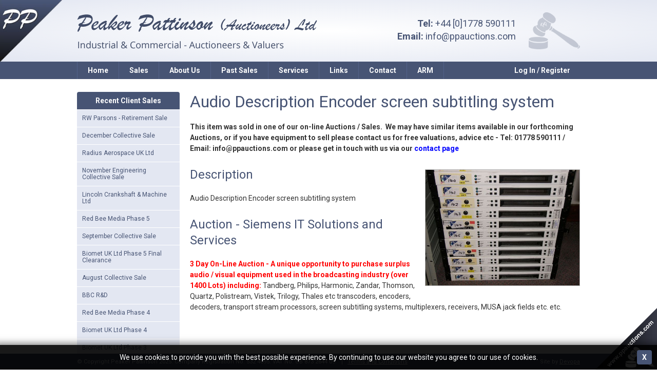

--- FILE ---
content_type: text/html; charset=UTF-8
request_url: https://www.ppauctions.com/archived-lots/4676/lot-142/audio-description-encoder-screen-subtitling-system
body_size: 11483
content:
<!DOCTYPE html>

<html lang="en">

<head>

	<meta charset="utf-8">
	<meta name="viewport" content="width=device-width, initial-scale=1.0, maximum-scale=2.0, user-scalable=1" />

	<meta name="description" content="Welcome to the on-line marketing and information area for Peaker Pattinson." />

	

	<meta name="theme-color" content="#475474" />
	<meta property="og:url" content="https://www.ppauctions.com/archived-lots/4676/lot-142/audio-description-encoder-screen-subtitling-system" />
	<meta property="og:type" content="website" />
	<meta property="og:title" content="Peaker Pattinson (Auctioneers) Ltd" />
	<meta property="og:description" content="Welcome to the on-line marketing and information area for Peaker Pattinson." />
	<meta property="og:image" content="https://www.ppauctions.com/modules/main/images/og.jpg" />
	<meta name="twitter:card" content="summary_large_image" />

	
	<meta name="csrf-token" content="G9CMJOo4uADIxg6tS1Qxa7e07Eclnti7wiFkP680" />

	<link rel="stylesheet" href="https://www.ppauctions.com/library/css/reset/reset.1544021909.css" />


	<link href="https://fonts.googleapis.com/css?family=Roboto:400,500,700" rel="stylesheet" />

	<link rel="stylesheet" href="https://www.ppauctions.com/modules/main/css/style.1758985832.css" />

	<link rel="stylesheet" href="https://www.ppauctions.com/modules/main/css/main.1758985832.css" />

	<link rel="stylesheet" href="https://www.ppauctions.com/modules/main/css/forms.1544021929.css" />

	<link rel="stylesheet" href="https://www.ppauctions.com/modules/main/css/page.1583237189.css" />


	
	<link rel="stylesheet" href="https://www.ppauctions.com/library/css/plugins/colorbox.1758985827.css" />

	<link rel="stylesheet" href="https://www.ppauctions.com/library/css/plugins/anythingslider.1544021909.css" />

	<link rel="stylesheet" href="https://www.ppauctions.com/library/css/plugins/jquery-ui.1758985827.css" />

	<link rel="stylesheet" href="https://www.ppauctions.com/library/css/plugins/jquery.alerts.1544021909.css" />

	<link rel="stylesheet" href="https://www.ppauctions.com/modules/main/css/plugins/colorbox.1758985832.css" />


	<link rel="shortcut icon" href="/modules/main/images/favicon.ico" />

	<script src="https://www.ppauctions.com/library/scripts/config.1544021909.js"></script>
	<script src="https://www.ppauctions.com/library/scripts/helper.1760107260.js"></script>

			<script async src="https://www.googletagmanager.com/gtag/js?id=G-CG4Q6PJ064"></script>
		<script nonce="ixTUKoejSk9IMXVt1HICbzV5rOEJX2GY">
			window.dataLayer = window.dataLayer || [];
			function gtag(){dataLayer.push(arguments);}
			gtag('js', new Date());
			gtag('config', 'G-CG4Q6PJ064', {cookie_domain: window.location.hostname});
		</script>
	
	
	<script src="https://www.ppauctions.com/library/scripts/plugins/jquery-3.7.1.min.1758985831.js"></script>
	<script src="https://www.ppauctions.com/library/scripts/plugins/jquery-ui.min.1758985831.js"></script>
	<script src="https://www.ppauctions.com/library/scripts/plugins/jquery.colorbox-min.1544021928.js"></script>
	<script src="https://www.ppauctions.com/library/scripts/plugins/jquery.anythingslider.1544021928.js"></script>
	<script src="https://www.ppauctions.com/library/scripts/plugins/jquery.innerfade.1544021928.js"></script>
	<script src="https://www.ppauctions.com/library/scripts/plugins/jquery.Scroller-1.0.min.1758985831.js"></script>
	<script src="https://www.ppauctions.com/library/scripts/plugins/jquery.alerts.1758985831.js"></script>
	<script src="https://www.ppauctions.com/library/scripts/plugins/jquery.countdown.min.1546895016.js"></script>
	<script src="https://www.ppauctions.com/library/scripts/plugins/js-image-zoom.1647277966.js"></script>
	<script src="https://www.ppauctions.com/library/scripts/plugins/moment.min.1758985831.js"></script>
	<script src="https://www.google.com/recaptcha/api.js"></script>

	<script src="https://www.ppauctions.com/modules/main/scripts/startup.1758985832.js"></script>
	<script src="https://www.ppauctions.com/modules/main/scripts/layout.1758985832.js"></script>
	<script src="https://www.ppauctions.com/modules/main/scripts/pages.1544021929.js"></script>
	<script src="https://www.ppauctions.com/modules/main/scripts/assets/auctions.1605630533.js"></script>

	<title>Peaker Pattinson (Auctioneers) Ltd</title>

</head>

<body>

	<img src="/modules/main/images/header/corner.png" alt="" class="fixed_corner" />

	<header>
		<div class="container">
			<img src="/modules/main/images/header/corner.png" alt="" class="corner" />
			<div class="inner">
				<a href="https://www.ppauctions.com"><img src="/modules/main/images/header/banner_text.png" alt="" class="logo" /></a>
				<div class="contact">
					<span><strong>Tel:</strong> +44 [0]1778 590111</span>
					<span><strong>Email:</strong> <a href="mailto:info@ppauctions.com">info@ppauctions.com</a></span>
				</div>
							</div>
		</div>
	</header>

	<div class="mobile_login">
					<a class="user" href="https://www.ppauctions.com/login">Log In / Register</a>
				<a class="menu">Menu</a>
	</div>

	<nav class="main">
		<ul>
																		<li>
							<a href="https://www.ppauctions.com" >Home</a>
													</li>
											<li>
							<a href="https://www.ppauctions.com/page/16/sales" >Sales</a>
													</li>
											<li>
							<a  >About Us</a>
															<ul>
																			<li><a href="https://www.ppauctions.com/page/11/company-information" >Company Information</a></li>
																			<li><a href="https://www.ppauctions.com/asset-disposal" >Asset Disposal</a></li>
																			<li><a href="https://www.ppauctions.com/page/12/mach-2010" >Mach 2010</a></li>
																	</ul>
													</li>
											<li>
							<a href="https://www.ppauctions.com/past-sales" >Past Sales</a>
													</li>
											<li>
							<a href="https://www.ppauctions.com/page/10/services" >Services</a>
													</li>
											<li>
							<a href="https://www.ppauctions.com/page/14/links" >Links</a>
													</li>
											<li>
							<a href="https://www.ppauctions.com/contact-us" >Contact</a>
													</li>
											<li>
							<a href="https://www.ppauctions.com/page/15/arm" >ARM</a>
													</li>
															<li class="login ">
									<a href="https://www.ppauctions.com/login">Log In / Register</a>
							</li>
		</ul>
	</nav>

	<main>
		<div class="inner">

			
			<div class="content_container">
									<section class="sidebar">
	
															<div class="box">
				<div class="title">Recent Client Sales</div>
				<ul class="nav">
											<li>
							<a data-id="446" href="https://www.ppauctions.com/auction/446/rw-parsons-retirement-sale" class="">
								RW Parsons - Retirement Sale
							</a>
						</li>
											<li>
							<a data-id="443" href="https://www.ppauctions.com/auction/443/december-collective-sale" class="">
								December Collective Sale
							</a>
						</li>
											<li>
							<a data-id="445" href="https://www.ppauctions.com/auction/445/radius-aerospace-uk-ltd" class="">
								Radius Aerospace UK Ltd
							</a>
						</li>
											<li>
							<a data-id="444" href="https://www.ppauctions.com/auction/444/november-engineering-collective-sale" class="">
								November Engineering Collective Sale
							</a>
						</li>
											<li>
							<a data-id="442" href="https://www.ppauctions.com/auction/442/lincoln-crankshaft-machine-ltd" class="">
								Lincoln Crankshaft &amp; Machine Ltd
							</a>
						</li>
											<li>
							<a data-id="441" href="https://www.ppauctions.com/auction/441/red-bee-media-phase-5" class="">
								Red Bee Media Phase 5
							</a>
						</li>
											<li>
							<a data-id="440" href="https://www.ppauctions.com/auction/440/september-collective-sale" class="">
								September Collective Sale
							</a>
						</li>
											<li>
							<a data-id="435" href="https://www.ppauctions.com/auction/435/biomet-uk-ltd-phase-5-final-clearance" class="">
								Biomet UK Ltd Phase 5 Final Clearance
							</a>
						</li>
											<li>
							<a data-id="439" href="https://www.ppauctions.com/auction/439/august-collective-sale" class="">
								August Collective Sale
							</a>
						</li>
											<li>
							<a data-id="438" href="https://www.ppauctions.com/auction/438/bbc-rd" class="">
								BBC R&amp;D
							</a>
						</li>
											<li>
							<a data-id="437" href="https://www.ppauctions.com/auction/437/red-bee-media-phase-4" class="">
								Red Bee Media Phase 4
							</a>
						</li>
											<li>
							<a data-id="434" href="https://www.ppauctions.com/auction/434/biomet-uk-ltd-phase-4" class="">
								Biomet UK Ltd Phase 4
							</a>
						</li>
											<li>
							<a data-id="422" href="https://www.ppauctions.com/auction/422/biomet-uk-ltd-phase-3" class="">
								Biomet UK Ltd Phase 3
							</a>
						</li>
									</ul>
			</div>
			
	</section>					<div class="content_with_sidebar">
						<h1>Audio Description Encoder screen subtitling system</h1>

<div class="text_content">
	<p><strong>This item was sold in one of our on-line Auctions / Sales.&nbsp; We may have similar items available in our forthcoming Auctions, or if you have&nbsp;equipment&nbsp;to sell please contact us for free valuations, advice etc&nbsp;- Tel: 01778 590111 / Email: info@ppauctions.com&nbsp;or please get in touch with us via our <a href="/contact-us">contact page</a></strong></p>

			<a href="/assets/auctions/archived/images/siemens-it-solutions-and-services_lot_142_4676_1644449703.jpg" class="colorbox">
			<img src="/assets/auctions/archived/images/siemens-it-solutions-and-services_lot_142_4676_1644449703.jpg" alt="Audio Description Encoder screen subtitling system" style="float: right;width: 300px;margin-top: 30px;margin-left: 20px;margin-bottom: 20px;border: 1px solid #aaa;" />
		</a>
	
	<h2>Description</h2>
	<p>Audio Description Encoder screen subtitling system</p>

	<h2>Auction - Siemens IT Solutions and Services</h2>
	<p>
	<span style="color: rgb(255, 0, 0);"><strong>3 Day On-Line Auction - A unique opportunity to purchase surplus audio / visual equipment used in the broadcasting industry (over 1400 Lots) including:</strong></span> Tandberg, Philips, Harmonic, Zandar, Thomson, Quartz, Polistream, Vistek, Trilogy, Thales etc transcoders, encoders, decoders, transport stream processors, screen subtitling systems, multiplexers, receivers, MUSA jack fields etc. etc.</p>

</div>


					</div>
					<div class="clear"></div>
							</div>

		</div>
	</main>

	<footer>
		<div class="inner">
			<div class="left">
				&copy; Copyright Peaker Pattinson 2025. Company Registration No. 532 4695. VAT No. GB 873 2644 09.
									<ul>
													<li><a href="https://www.ppauctions.com/terms-and-conditions" >Terms and Conditions</a></li>
											</ul>
							</div>
			<div class="right">
				Site by <a href="http://www.devopa.co.uk" target="_blank">Devopa</a>
			</div>
			<div class="clear"></div>
		</div>
		<img src="/modules/main/images/footer/corner.png" alt="" class="corner" />
	</footer>

			<div class="cookie_bar">
			<div class="inner">
				<a>X</a>
				We use cookies to provide you with the best possible experience. By continuing to use our website you agree to our use of cookies.
			</div>
		</div>
	
	<script nonce="ixTUKoejSk9IMXVt1HICbzV5rOEJX2GY">
		$(document).ready(function() {
			Main.Layout.init(false);
				$("a.colorbox").colorbox();
		});
	</script>

</body>

</html>

--- FILE ---
content_type: text/css
request_url: https://www.ppauctions.com/modules/main/css/style.1758985832.css
body_size: 1471
content:
body{
	font-family: "Roboto";
	font-size: 14px;
	color: #333;
}

.text_content p{
	margin-top: 20px;
	line-height: 1.5em;
}

.text_content a{
	text-decoration: none;
	color: blue;
}

.text_content a:hover{
	text-decoration: underline;
}

.text_content ul,
.text_content ol{
	margin-top: 15px;
	line-height: 1.5em;
	margin-left: 30px;
}

.text_content ul{
	list-style-type: disc;
}

.text_content ul ul{
	list-style-type: square;
	margin-top: 0px;
}

.text_content ol{
	list-style-type: decimal;
}

.text_content ol ol{
	list-style-type: lower-roman;
	margin-top: 0px;
}

.text_content li{
	margin-top: 5px;
}

h1{
	font-size: 32px;
	font-weight: normal;
	line-height: 1.2em;
	color: #475474;
}

.text_content h2{
	margin-top: 25px;
	line-height: 1.3em;
	font-size: 24px;
	font-weight: normal;
	color: #475474;
}

.text_content h3{
	margin-top: 20px;
	line-height: 1.3em;
	font-size: 18px;
	font-weight: 500;
	color: #475474;
}

.text_content h3{
	margin-top: 20px;
	line-height: 1.3em;
	font-size: 18px;
	font-weight: bold;
}

.text_content table,
.text_content img,
.text_content iframe{
	max-width: 100% !important;
}

.text_content img{
	height: auto !important;
}

.text_content table{
	width: 100% !important;
	margin-top: 25px;
	line-height: 1.4em;
}

.text_content table th,
.text_content table td{
	padding: 10px;
	border: 1px solid white;
}

.text_content table th{
	background-color: #475474;
	color: white;
	text-align: center;
	vertical-align: middle;
}

.text_content table td{
	background-color: #eee;
	text-align: left;
}

@media (max-width: 1000px) {
	.text_content table th,
	.text_content table td{
		width: auto;
	}
}

--- FILE ---
content_type: text/css
request_url: https://www.ppauctions.com/modules/main/css/main.1758985832.css
body_size: 9493
content:
div.clear{
	clear: both;
}

div.divMessage{
	padding: 15px;
	margin-bottom: 20px;
	color: white;
	font-weight: bold;
	text-align: center;
	line-height: 1.3em;
}

div.divMessage_confirm{
	background-color: green;
}

div.divMessage_error{
	background-color: red;
}












img.fixed_corner{
	position: fixed;
	top: 0px;
	left: 0px;
	height: 154px;
	z-index: 100;
}

header{
	position: fixed;
	top: 0px;
	left: 0px;
	width: 100%;
	height: 120px;
	background: radial-gradient(ellipse at center, white 0%,#e3e7f2 100%); /* W3C, IE10+, FF16+, Chrome26+, Opera12+, Safari7+ */
	z-index: 99;
}

header div.container,
header div.inner{
	position: relative;
	height: 100%;
	margin: auto;
}

header img.corner{
	display: none;
	position: absolute;
	top: 0px;
	left: 0px;
	height: 120px;
}

header div.inner{
	width: 980px;
	background-image: url(/modules/main/images/header/gavel.png);
	background-repeat: no-repeat;
	background-position: center right;
	background-size: 100px;
}

header div.contact{
	position: absolute;
	right: 125px;
	top: 33px;
	color: #475474;
}

header div.contact span{
	display: block;
	text-align: right;
	font-size: 18px;
	line-height: 1.4em;
}

header div.contact a{
	text-decoration: none;
	color: #475474;
}

header div.contact a:hover{
	text-decoration: underline;
}

header img.logo{
	position: absolute;
	top: 28px;
	left: 0px;
}

header div.demo_heading{
	color: red;
	font-weight: bold;
	font-size: 18px;
	position: absolute;
	bottom: 12px;
	right: 125px;
}

@media (max-width: 1300px) {
	img.fixed_corner{
		height: 120px;
	}
}

@media (max-width: 1200px) {
	img.fixed_corner{
		display: none;
	}

	header img.corner{
		display: block;
	}

	header div.container{
		width: 980px;
	}

	header img.logo{
		left: 95px;
		top: 40px;
		height: 60px;
	}
}

@media (max-width: 1000px) {
	header{
		height: 65px;
	}

	header div.container,
	header div.inner{
		width: auto;
	}

	header div.inner{
		background-image: none;
	}

	header img.corner{
		height: 65px;
	}

	header img.logo{
		height: 40px;
		left: 55px;
		top: 15px;
	}

	header div.contact{
		display: none;
	}

	header div.demo_heading{
		bottom: 22px;
		right: 10px;
	}
}

@media (max-width: 600px) {
	header div.demo_heading{
		position: static;
		text-align: center;
		font-size: 16px;
	}
}









nav.main{
	background-color: #475474;
	position: fixed;
	top: 120px;
	left: 0px;
	width: 100%;
	z-index: 99;
}

nav.main > ul{
	width: 980px;
	margin: auto;
	border-left: 1px solid #53628a;
}

nav.main > ul > li{
	display: inline-block;
	border-right: 1px solid #53628a;
}

nav.main > ul > li a{
	display: block;
	color: white;
	text-decoration: none;
	font-weight: bold;
	padding: 10px 20px;
	font-size: 14px;
	background-color: #475474;
}

nav.main > ul > li:hover > a,
nav.main a:hover{
	background-color: #374259;
}

nav.main > ul > li.login{
	position: relative;
	float: right;
	border-right: 0px;
}

nav.main > ul > li.login ul{
	right: 0px;
	width: 120px;
	text-align: right;
}

nav.main > ul > li.login.logged_in > a{
	background-image: url(/modules/main/images/header/nav_arrow.png);
	background-repeat: no-repeat;
	background-size: 10px;
	background-position: right 20px center;
	padding-right: 40px;
}

nav.main > ul ul{
	display: none;
	position: absolute;
}

nav.main > ul > li:hover ul{
	display: block;
}

div.mobile_login{
	display: none;
	position: fixed;
	top: 65px;
	width: 100%;
	background-color: red;
	z-index: 99;
}

div.mobile_login a{
	display: block;
}

div.mobile_login a.user{
	text-align: right;
	height: 40px;
	background-color: #475474;
	text-decoration: none;
	box-sizing: border-box;
	padding-right: 12px;
	color: white;
	font-weight: bold;
	line-height: 2.9em;
}

div.mobile_login a.user.logged_in{
	background-image: url(/modules/main/images/header/nav_arrow_right.png);
	background-repeat: no-repeat;
	background-size: 7px;
	background-position: right 10px center;
	padding-right: 30px;
}

div.mobile_login a.menu{
	position: absolute;
	top: 0px;
	left: 0px;
	height: 40px;
	width: 100px;
	box-sizing: border-box;
	padding-top: 12px;
	padding-left: 40px;
	font-size: 16px;
	background-image: url(/modules/main/images/header/mobile_nav.png);
	background-repeat: no-repeat;
	background-size: 20px;
	background-position: 10px 10px;
	font-weight: bold;
	color: white;
	background-color: #475474;
	border-right: 1px solid white;
}

@media (max-width: 1000px) {
	div.mobile_login{
		display: block;
	}

	nav.main{
		top: 105px;
		display: none;
	}

	nav.main > ul{
		width: auto;
		border-left: 0px;
	}

	nav.main > ul > li{
		display: block;
		border-right: 0px;
		border-top: 1px solid #53628a;
	}

	nav.main > ul > li.login{
		display: none;
	}

	nav.main > ul > li:hover > a,
	nav.main a:hover{
		background-color: #374259;
	}

	nav.main > ul ul{
		position: relative;
	}

	nav.main > ul > li:hover ul{
		display: none;
	}

	nav.main ul ul a{
		background-color: #6274a3;
	}
}










main{
	margin-top: 154px;
	margin-bottom: 31px;
}

main > div.inner{
	width: 980px;
	margin: auto;
	padding: 25px 0px;
}

main div.content_container{
	position: relative;
}

main div.content_with_sidebar{
	float: right;
	width: 760px;
}

@media (max-width: 1000px) {
	main{
		margin-bottom: 0px;
		margin-top: 105px;
	}

	main > div.inner{
		width: auto;
		padding: 10px;
	}

	main div.content_with_sidebar{
		float: none;
		width: auto;
	}
}












main section.sidebar{
	float: left;
	width: 200px;
}

main section.sidebar div.box{
	margin-top: 20px;
}

main section.sidebar div.box:first-child{
	margin-top: 0px;
}

main section.sidebar div.box div.title{
	background-color: #475474;
	color: white;
	font-weight: bold;
	padding: 10px;
	border-radius: 4px 4px 0px 0px;
	text-align: center;
}

main section.sidebar div.scroller{
	display: none;
	overflow: auto;
	padding: 10px 10px 0px 0px;
}

main section.sidebar div.scroller :first-child{
	margin-top: 0px;
}

main section.sidebar ul.nav li{
	border-top: 1px solid white;
}

main section.sidebar ul.nav a{
	display: block;
	background-color: #e3e7f2;
	color: #475474;
	text-decoration: none;
	padding: 10px;
	line-height: 1.1em;
	font-size: 12px;
}

main section.sidebar ul.nav a:hover{
	background-color: #d6dae5;
}

main section.sidebar ul.nav a.active{
	border-left: 3px solid #475474;
}

main section.sidebar div.credit_bar div.bar{
	border: 6px solid #475474;
	border-radius: 4px;
	height: 25px;
}

main section.sidebar div.credit_bar div.bar div.inner{
	height: 100%;
	background-color: green;
	border: 1px solid white;
	box-sizing: border-box;
}

main section.sidebar div.credit_bar ul.text{
	font-weight: 500;
	font-size: 13px;
	text-align: center;
	line-height: 1.2em;
	margin-top: 8px;
}

main section.sidebar div.credit_bar ul.text li{
	margin-top: 5px;
}

main section.sidebar div.credit_bar ul.text li.small{
	color: #777;
	font-size: 11px;
}

main section.sidebar div.credit_bar ul.text li.deposit{
	color: green;
	font-size: 16px;
	border-top: 1px solid #ccc;
	padding-top: 10px;
	line-height: 1.3em;
	margin-top: 12px;
}

@media (max-width: 1000px) {
	main section.sidebar{
		float: none;
		width: auto;
		margin-bottom: 15px;
	}

	main section.sidebar div.box{
		display: none;
	}
}












footer{
	background-color: #475474;
	color: white;
	font-size: 11px;
	position: fixed;
	bottom: 0px;
	left: 0px;
	width: 100%;
	z-index: 99;
}

footer a{
	color: white;
}

footer div.inner{
	width: 980px;
	margin: auto;
	padding: 10px 0px;
}

footer div.left{
	float: left;
	width: 800px;
}

footer div.right{
	float: right;
	width: 100px;
	text-align: right;
}

footer ul{
	display: inline-block;
	margin-left: 7px;
}

footer ul li{
	display: inline-block;
	border-left: 1px solid white;
	padding: 0px 10px;
}

footer ul li a{
	color: white;
}

footer img.corner{
	position: absolute;
	bottom: 0px;
	right: 0px;
	width: 154px;
}

@media (max-width: 1300px) {
	footer img.corner{
		width: 120px;
	}
}

@media (max-width: 1200px) {
	footer img.corner{
		display: none;
	}
}

@media (max-width: 1000px) {
	footer{
		position: relative;
		line-height: 1.3em;
	}

	footer div.inner{
		width: auto;
		padding: 10px;
	}

	footer div.left,
	footer div.right{
		float: none;
		text-align: center;
		width: auto;
	}

	footer div.right{
		margin-top: 10px;
	}

	footer ul{
		display: block;
		margin-left: 0px;
		margin-top: 10px;
	}

	footer ul li:first-child{
		border-left: 0px;
	}
}











div.cookie_bar{
	position: fixed;
	z-index: 999;
	background-color: rgba(0,0,0,0.9);
	color: white;
	text-align: center;
	font-size: 14px;
	width: 100%;
	left: 0px;
	bottom: 0px;
	box-shadow: 0px 8px 13px 11px rgba(0,0,0,0.50);
}

div.cookie_bar div.inner{
	width: 940px;
	margin: auto;
	padding: 15px 10px;
	line-height: 1.3em;
}

div.cookie_bar a{
	position: absolute;
	right: 10px;
	top: 10px;
	display: block;
	color: white;
	background-color: #475474;
	font-weight: bold;
	padding: 5px 10px;
	border-radius: 4px;
	cursor: pointer;
	text-decoration: none;
}

div.cookie_bar a:hover{
	background-color: #374259;
}

@media (max-width: 1000px) {
	div.cookie_bar{
		text-align: left;
	}

	div.cookie_bar div.inner{
		width: auto;
		padding-right: 70px;
	}
}

--- FILE ---
content_type: text/css
request_url: https://www.ppauctions.com/modules/main/css/forms.1544021929.css
body_size: 1591
content:
input,textarea{
	font-family: "Roboto";
	font-size: 12px;
	box-sizing: border-box;
}

input[type=text],input[type=password],input[type=email],input[type=number],textarea{
	border: 1px solid #ccc;
	padding: 5px;
}

textarea{
	height: 150px;
	resize: none;
}

input[type=button],input[type=submit]{
	border: 0px;
	background-color: #475474;
	color: white;
	font-weight: bold;
	padding: 8px 16px;
	font-size: 14px;
	cursor: pointer;
	border-radius: 4px;
}

input[type=button]:hover,input[type=submit]:hover{
	background-color: #374259;
}

input[type=button][disabled],input[type=submit][disabled]{
	background-color: #ccc;
	cursor: pointer;
}

input[type=checkbox]{
	vertical-align: middle;
	margin-right: 3px;
}











table.form{
	margin-top: 15px;
}

table.form th,
table.form td{
	vertical-align: top;
	padding-top: 10px;
}

table.form th{
	text-align: left;
	color: #475474;
	line-height: 1.3em;
	padding-top: 14px;
	padding-right: 10px;
}

table.form td.checkbox{
	padding-top: 15px;
}

table.form td.checkbox li:not(:first-child){
	margin-top: 5px;
}

table.form td.checkbox li label{
	font-size: 12px;
}

table.form input[type=text],table.form input[type=password],table.form input[type=email]{
	width: 250px;
}

table.form textarea{
	width: 450px;
}

table.form tr.hr td{
	border-bottom: 1px solid #ccc;
}

@media (max-width: 1000px) {
	table.form,
	table.form tbody,
	table.form tr,
	table.form th,
	table.form td{
		display: block;
	}

	table.form{
		width: 100%;
	}

	table.form th{
		padding-top: 10px;
	}

	table.form td{
		padding-top: 4px;
	}

	table.form tr.hr td{
		padding-top: 14px;
	}

	table.form input[type=text],table.form input[type=password],table.form input[type=email],table.form textarea{
		max-width: 100% !important;
	}
}

--- FILE ---
content_type: text/css
request_url: https://www.ppauctions.com/modules/main/css/page.1583237189.css
body_size: 3111
content:
div.divPageScroller{
	overflow: hidden;
	margin-bottom: 15px;
}

ul.asset_disposal_images{
	margin-top: 0px;
	line-height: 1em;
	margin-left: 0px;
	list-style-type: none;
}

ul.asset_disposal_images li{
	display: inline-block;
	width: 30%;
	margin: 1%;
}

ul.asset_disposal_images li img{
	width: 100%;
}











ul.page_boxes{
	text-align: center;
	margin-top: 10px;
}

ul.page_boxes li{
	display: inline-block;
	width: 28%;
	vertical-align: top;
	margin: 20px 2%;
	text-transform: uppercase;
}

ul.page_boxes li img{
	width: 85%;
	margin: 10px 0px;
}

ul.page_boxes li a{
	text-decoration: none;
}

ul.page_boxes li a:hover{
	text-decoration: underline;
}

ul.page_boxes li div.name{
	font-size: 18px;
	line-height: 1.2em;
	font-weight: 500;
	color: #475474 !important;
}

ul.page_boxes li div.description{
	line-height: 1.2em;
	color: #333 !important;
}

@media (max-width: 1000px) {
	ul.page_boxes li{
		width: 40%;
	}
}

@media (max-width: 600px) {
	ul.page_boxes li{
		width: 90%;
		margin: 15px 0px;
	}

	ul.page_boxes li img{
		width: 70%;
	}
}









a.page_back{
	position: absolute;
	top: 0px;
	right: 0px;
	display: block;
	background-color: #475474;
	color: white;
	text-decoration: none;
	padding: 10px 10px 10px 25px;
	font-weight: bold;
	border-radius: 4px;
	background-image: url(/modules/main/images/users/arrow_left.png);
	background-size: 7px;
	background-position: 10px center;
	background-repeat: no-repeat;
	box-sizing: border-box;
}

a.page_back:hover{
	background-color: #374259;
}

a.page_back.with_nav{
	right: 81px;
}

a.item_nav{
	position: absolute;
	top: 0px;
	display: block;
	background-color: #475474;
	padding: 17px;
	border-radius: 4px;
	background-image: url(/modules/main/images/users/arrow_left.png);
	background-size: 7px;
	background-position: center;
	background-repeat: no-repeat;
}

a.item_nav.previous{
	right: 40px;
	background-image: url(/modules/main/images/lots/arrow_left.png);
}

a.item_nav.next{
	right: 0px;
	background-image: url(/modules/main/images/lots/arrow_right.png);
}

a.item_nav:hover{
	background-color: #374259;
}

a.item_nav.disabled{
	background-color: #ccc;
	cursor: default;
}

@media (max-width: 1000px) {
	a.page_back{
		position: relative;
		margin-bottom: 20px;
	}

	a.page_back.with_nav{
		left: 0px;
		width: calc(100% - 81px);
	}
}











ul.pagination{
	text-align: center;
}

ul.pagination li{
	display: inline-block;
	margin-left: 4px;
	margin-top: 5px;
}

ul.pagination li a,
ul.pagination li.disabled,
ul.pagination li.active{
	display: inline-block;
	padding: 8px 0px;
	min-width: 30px;
	border: 1px solid #495676;
	font-weight: bold;
	font-size: 14px;
	text-decoration: none;
	text-align: center;
	color: #495676;
	border-radius: 4px;
}

ul.pagination li.disabled:first-child,
ul.pagination li.disabled:last-child{
	display: none;
}

ul.pagination li.disabled{
	border: 1px solid white;
}

ul.pagination li a:hover{
	background-color: #495676;
	color: white;
}

ul.pagination li.active{
	background-color: #495676;
	color: white;
}

@media (max-width: 1000px) {
	ul.pagination li:not(:nth-child(-n+2)):not(:nth-last-child(-n+2)):not(.disabled):not(.active){
		display: none;
	}
}

--- FILE ---
content_type: text/css
request_url: https://www.ppauctions.com/library/css/plugins/jquery.alerts.1544021909.css
body_size: 1551
content:
#popup_background{
	height: 100%;
	width: 100%;
	opacity: 0.5;
	-moz-opacity: 0.5;
	background-color: black;
	position: fixed;
	top: 0px;
	left: 0px;
	z-index: 999;
	filter: alpha(opacity=50);
}

#popup_container {
	font-family: Arial, sans-serif;
	font-size: 12px;
	min-width: 300px; /* Dialog will be no smaller than this */
	max-width: 600px; /* Dialog will wrap after this width */
	background: #999;
	border: solid 5px #999;
	color: #000;
	-moz-border-radius: 10px;
	-webkit-border-radius: 10px;
	border-radius: 10px;
}

#popup_title {
	font-size: 14px;
	font-weight: bold;
	text-align: center;
	line-height: 1.75em;
	color: #666;
	background: #CCC url(/library/images/plugins/alerts/title.gif) top repeat-x;
	border: solid 0px #FFF;
	border-bottom: solid 1px #999;
	cursor: default;
	padding: 0em;
	margin: 0em;
	border-top-left-radius: 7px;
	border-top-right-radius: 7px;
	-moz-border-radius-topleft: 7px;
	-moz-border-radius-topright: 7px;
}

#popup_content {
	background: 16px 16px no-repeat url(/library/images/plugins/alerts/info.gif);
	background-color: white;
	padding: 1em 1.75em;
	margin: 0em;
	border-bottom-left-radius: 7px;
	border-bottom-right-radius: 7px;
	-moz-border-radius-bottomleft: 7px;
	-moz-border-radius-bottomright: 7px;
}

#popup_content.alert {
	background-image: url(/library/images/plugins/alerts/info.gif);
}

#popup_content.confirm {
	background-image: url(/library/images/plugins/alerts/important.gif);
}

#popup_content.prompt {
	background-image: url(/library/images/plugins/alerts/help.gif);
}

#popup_message {
	padding-left: 48px;
}

#popup_panel {
	text-align: center;
	margin: 1em 0em 0em 1em;
}

#popup_prompt {
	margin: .5em 0em;
}

#popup_container input[type=button]{
	padding: 2px 4px;
}

#popup_message p{
	margin: 0px;
}

--- FILE ---
content_type: text/css
request_url: https://www.ppauctions.com/modules/main/css/plugins/colorbox.1758985832.css
body_size: -113
content:
#cboxWrapper{
	background: #495676;
}

#cboxTopLeft,
#cboxTopRight,
#cboxBottomLeft,
#cboxBottomRight,
#cboxMiddleLeft,
#cboxMiddleRight,
#cboxTopCenter,
#cboxBottomCenter{
	background: #495676;
}

--- FILE ---
content_type: application/javascript
request_url: https://www.ppauctions.com/library/scripts/config.1544021909.js
body_size: 41
content:
var HOST = document.location.hostname;

var CkFinderConfig = {
	resource_paths: {
		images         : '/assets/ckfinder_library/images',
		files          : '/assets/ckfinder_library/files',
		protected_files: '/admin/file-library/stream-file'
	}
};

var Main = {};
var Admin = {};
var Shared = {};
var Helper = {};
var Model = {};

--- FILE ---
content_type: application/javascript
request_url: https://www.ppauctions.com/library/scripts/plugins/jquery.Scroller-1.0.min.1758985831.js
body_size: 8125
content:
/*

 jQuery Scroller plugin
 Copyright (c) 2010 Max Vergelli

 For support and tutorials visit
 http://maxvergelli.wordpress.com/

 License: GNU Lesser General Public License (LGPL)
 at http://opensource.org/licenses/lgpl-2.1.php

 This plugin is free software;  you can redistribute it  and/or  modify  it
 under the terms of the GNU Lesser General Public License as  published  by
 the Free Software Foundation;  either version 2.1 of the License,  or  (at
 your option) any later version.
 This software is distributed in the hope  that  it  will  be  useful,  but
 WITHOUT ANY WARRANTY; without even the implied warranty of MERCHANTABILITY
 or FITNESS FOR A PARTICULAR PURPOSE.  See the  GNU Lesser  General  Public
 License for more details.
 You should have received a copy of  the  GNU Lesser General Public License
 along with this library;  if not,  write to the  Free Software Foundation,
 Inc., 59 Temple Place, Suite 330, Boston, MA 02111-1307 USA

 THIS COMMENT AND COPYRIGHT NOTICE MUST BE RETAINED IN THE CODE AS IS FOR LEGAL USE

 */
(function($)
	{
		$.fn.PlayScroller=function()
		{
			this.children().stop();
			this.children().trigger('marquee',['resume'])
		};
		$.fn.PauseScroller=function()
		{
			this.children().stop()
		};
		$.fn.ResetScroller=function(a)
		{
			this.children().stop();
			this.children().unbind('marquee');
			a=$.extend(this.data(),a);
			this.SetScroller(a)
		};
		$.fn.RemoveScroller=function()
		{
			this.children().stop();
			this.children().css(
				{
					top:0,left:0
				}
			);
			this.children().unbind('marquee')
		};
		$.fn.SetScroller=function(h)
		{
			var _=
				{
					me:this
				};
			h=$.extend(
				{
					velocity:50,direction:'horizontal',startfrom:'right',loop:'infinite',movetype:'linear',onmouseover:'pause',onmouseout:'play',onstartup:'play',cursor:'pointer'
				}
				,h);
			var i=typeof h.velocity=='number'?parseInt(h.velocity):50;
			var j=h.direction.toLowerCase();
			var k=h.startfrom.toLowerCase();
			var l=typeof h.loop=='number'&&h.loop>0?parseInt(h.loop):-1;
			var m=h.movetype.toLowerCase();
			var n=h.onmouseover.toLowerCase();
			var o=h.onmouseout.toLowerCase();
			var p=h.onstartup.toLowerCase();
			var q=h.cursor.toLowerCase();
			_.me.data(h);
			main();
			function main()
			{
				_.me.css('cursor',q);
				if(j=='horizontal')
				{
					if(k!='right'&&k!='left')
					{
						k='right'
					};
					scrollHorizontal()
				}
				else
				{
					if(k!='bottom'&&k!='top')
					{
						k='bottom'
					};
					scrollVertical()
				};
				if(n=='play')
				{
					_.me.mouseover(function()
						{
							$(this).children().stop();
							$(this).children().trigger('marquee',['resume'])
						}
					)
				}
				else
				{
					_.me.mouseover(function()
						{
							$(this).children().stop()
						}
					)
				};
				if(o=='play')
				{
					_.me.mouseout(function()
						{
							$(this).children().stop();
							$(this).children().trigger('marquee',['resume'])
						}
					)
				}
				else
				{
					_.me.mouseout(function()
						{
							$(this).children().stop()
						}
					)
				};
				if(p!='play')
				{
					_.me.children().stop()
				}
			};
			function scrollVertical()
			{
				_.me.children().bind('marquee',function(a,c)
					{
						var b=$(this);
						var d=parseInt(b.parent().height());
						var e=parseInt(b.height());
						var f=parseInt(b.position().top);
						var v=i>0&&i<100?(100-i)*100:5000;
						var g=parseInt(v*e/100)+v;
						if(m=='pingpong')
						{
							switch(k)
							{
								case'bottom':if(typeof c=='undefined')
								{
									b.css(
										{
											top:d-e
										}
									)
								};
									d=f-(e+d);
									break;
								default:if(typeof c=='undefined')
								{
									b.css(
										{
											top:0
										}
									)
								};
									d+=f+e
							}
						}
						else
						{
							switch(k)
							{
								case'bottom':if(typeof c=='undefined')
								{
									b.css(
										{
											top:d
										}
									);
									d=-e
								}
								else
								{
									d=f-(e+d)
								};
									break;
								default:if(typeof c=='undefined')
								{
									b.css(
										{
											top:-e
										}
									)
								}
								else
								{
									d+=f+e
								}
							}
						};
						if(l<0||l>0)
						{
							if(l>0)
							{
								l--
							};
							b.animate(
								{
									top:d
								}
								,
								{
									duration:g,easing:'linear',complete:function()
								{
									b.trigger('marquee')
								}
									,step:function()
								{
									switch(m)
									{
										case'pingpong':if(k=='bottom')
										{
											if(parseInt(b.position().top)<=0)
											{
												k='top';
												b.stop();
												b.trigger('marquee')
											}
										}
										else
										{
											if(parseInt(b.position().top)+parseInt(b.height())>=parseInt(b.parent().height()))
											{
												k='bottom';
												b.stop();
												b.trigger('marquee')
											}
										};
											break;
										default:if(k=='bottom')
										{
											if(parseInt(b.position().top)<-parseInt(b.height()))
											{
												b.stop();
												b.trigger('marquee')
											}
										}
										else
										{
											if(parseInt(b.position().top)>parseInt(b.parent().height()))
											{
												b.stop();
												b.trigger('marquee')
											}
										}
									}
								}
								}
							)
						}
					}
				).trigger('marquee')
			};
			function scrollHorizontal()
			{
				_.me.children().bind('marquee',function(a,c)
					{
						var b=$(this);
						var d=parseInt(b.parent().width());
						var e=parseInt(b.width());
						var f=parseInt(b.position().left);
						var v=i>0&&i<100?(100-i)*100:5000;
						var g=parseInt(v*e/100)+v;
						if(m=='pingpong')
						{
							switch(k)
							{
								case'right':if(typeof c=='undefined')
								{
									b.css(
										{
											left:d-e
										}
									)
								};
									d=f-(e+d);
									break;
								default:if(typeof c=='undefined')
								{
									b.css(
										{
											left:0
										}
									)
								};
									d+=f+e
							}
						}
						else
						{
							switch(k)
							{
								case'right':if(typeof c=='undefined')
								{
									b.css(
										{
											left:d
										}
									);
									d=-e
								}
								else
								{
									d=f-(e+d)
								};
									break;
								default:if(typeof c=='undefined')
								{
									b.css(
										{
											left:-e
										}
									)
								}
								else
								{
									d+=f+e
								}
							}
						};
						if(l<0||l>0)
						{
							if(l>0)
							{
								l--
							};
							b.animate(
								{
									left:d
								}
								,
								{
									duration:g,easing:'linear',complete:function()
								{
									b.trigger('marquee')
								}
									,step:function()
								{
									switch(m)
									{
										case'pingpong':if(k=='right')
										{
											if(parseInt(b.position().left)<=0)
											{
												k='left';
												b.stop();
												b.trigger('marquee')
											}
										}
										else
										{
											if(parseInt(b.position().left)+parseInt(b.width())>=parseInt(b.parent().width()))
											{
												k='right';
												b.stop();
												b.trigger('marquee')
											}
										};
											break;
										default:if(k=='right')
										{
											if(parseInt(b.position().left)<-parseInt(b.width()))
											{
												b.stop();
												b.trigger('marquee')
											}
										}
										else
										{
											if(parseInt(b.position().left)>parseInt(b.parent().width()))
											{
												b.stop();
												b.trigger('marquee')
											}
										}
									}
								}
								}
							)
						}
					}
				).trigger('marquee')
			};
			return this
		}
	}
)(jQuery);

--- FILE ---
content_type: application/javascript
request_url: https://www.ppauctions.com/library/scripts/helper.1760107260.js
body_size: 7309
content:
Helper.Startup = {
	
	windowLoaded: false,

	centreInWindow: function(selector, onWindowResize)
	{
		var centre = function() {
			var left = 0;
			var top = 0;

			if ($(window).width() >= $(selector).outerWidth()) {
				left = ($(window).width() - $(selector).outerWidth()) / 2;
			}

			if ($(window).height() >= $(selector).outerHeight()) {
				top = ($(window).height() - $(selector).outerHeight()) / 2;
			}

			$(selector).css({
				position	:'absolute',
				left		: left,
				top			: top
			});
		};

		centre();

		if (onWindowResize) {
			$(window).resize(function(){
				centre();
			});
		}
	},
	
	fixAutoCompleteHighlighting: function()
	{
		if (typeof $.ui != 'undefined') {
			$.ui.autocomplete.prototype._renderItem = function (ul, item) {
				var regex		= new RegExp('(' + this.term + ')', 'gi'),
					highlighted	= item.label.replace(regex, '<strong>$1</strong>');
				return $( "<li>" )
					.append( $( "<div>" ).html( highlighted ) )
					.appendTo( ul );
			};
		}
	},

	addCsrfTokenToAjaxHeaders: function()
	{
		$.ajaxSetup({
			headers: {
				'X-CSRF-TOKEN': $('meta[name="csrf-token"]').attr('content')
			}
		});
	},

	onWindowLoad: function(callable)
	{
		var that = this;

		$(document).ready(function() {
			if (that.windowLoaded) {
				callable();
			} else {
				$(window).on('load', callable);
			}
		});
	}
	
};






Helper.Util = {
	
	dump: function(arr, level)
	{
		var dumped_text = "";
		level = level || 0;
		
		var level_padding = "";
		for (j = 0; j < level + 1; j++) {
			level_padding += "    ";
		}
		
		if (typeof(arr) == 'object') {
			for (var item in arr) {
				if (arr.hasOwnProperty(item)) {
					var value = arr[item];
					if(typeof(value) == 'object') {
						dumped_text += level_padding + "'" + item + "' ...\n";
						dumped_text += dump(value,level+1);
					} else {
						dumped_text += level_padding + "'" + item + "' => \"" + value + "\"\n";
					}
				}
			}
		} else {
			dumped_text = "===>" + arr + "<===(" + typeof(arr) + ")";
		}
		
		return dumped_text;
	},
	
	ucwords: function(str)
	{
		return (str + '').replace(/^([a-z])|\s+([a-z])/g, function ($1) {
			return $1.toUpperCase();
		});
	},
	
	htmlesc: function(str)
	{
		return $('<div/>').text(str).html();
	},
	
	summary: function(str, len)
	{
		return (str.length > len) ? str.substr(0, len) + '...' : str;
	},
	
	basename: function(path, suffix)
	{
		var b = path;
		var lastChar = b.charAt(b.length - 1);

		if (lastChar === '/' || lastChar === '\\') {
			b = b.slice(0, -1);
		}

		b = b.replace(/^.*[\/\\]/g, '');

		if (typeof suffix === 'string' && b.substr(b.length - suffix.length) == suffix) {
			b = b.substr(0, b.length - suffix.length);
		}

		return b;
	},
	
	dateFromMysql: function(str)
	{
		if (typeof str === 'string') {
			var t = str.split(/[- :]/);
			return new Date(Date.UTC(t[0], t[1] - 1, t[2], t[3] || 0, t[4] || 0, t[5] || 0));
		}
		return null;
	},

	dateFromDatePicker: function(string)
	{
		var dateString = string.match(/^(\d{2})\-(\d{2})\-(\d{4})$/);

		return new Date(Date.UTC(dateString[3], dateString[2] - 1, dateString[1]));
	},

	dateTimeFromDatePicker: function(string)
	{
		var dateString = string.match(/^(\d{2})\-(\d{2})\-(\d{4}) (\d{2})\:(\d{2})$/);

		return new Date(Date.UTC(dateString[3], dateString[2] - 1, dateString[1], dateString[4], dateString[5]));
	},

	getMightnightToday: function()
	{
		var date = new Date();
		date.setHours(0, 0, 0, 0);

		return date;
	},

	callFunction: function(functionName, context)
	{
		var args       = Array.prototype.slice.call(arguments, 2),
			namespaces = functionName.split("."),
			func       = namespaces.pop();

		for (var i = 0; i < namespaces.length; i++) {
			context = context[namespaces[i]];
		}

		return context[func].apply(context, args);
	}
	
};






Helper.Dom = {

	scrollTo: function(selector, offset, container, noAnimate)
	{
		var $selector  = null,
			$container = null,
			scroll_pos = null;

		offset = offset || 0;
		container = container || 'html,body';

		if (typeof selector === 'string') {
			$selector = $(selector);
		} else {
			$selector = selector;
		}

		if (typeof container === 'string') {
			$container = $(container);
		} else {
			$container = container;
		}

		if (!$container.length || !$selector.length) {
			return;
		}

		if ($container.is('html,body')) {
			scroll_pos = $selector.offset().top;
		} else {
			scroll_pos = $selector.offset().top - $container.offset().top + $container.scrollTop();
		}

		$container.animate({
			scrollTop: scroll_pos - offset
		}, (!noAnimate) ? 'slow' : 0);
	},
	
	removeSpaceBetweenTags: function(container, tag)
	{
		if (!$(container).length) {
			return false;
		}
		
		var regex = new RegExp("<\\/" + tag + ">\\s+<" + tag, "gi");
		
		$(container).html(
			$(container).html().replace(regex, "</" + tag + "><" + tag)
		);
	}
	
};






Helper.Validation = {
	
	validateEmailAddress: function(email)
	{
		var filter = /^.+\@.+\..+$/;
		return filter.test(email);
	},
	
	validateRequiredFields: function(formID)
	{
		formID = formID || 'frmData';
		var requiredFields = $("#" + formID + " .required");
		var emptyFields = false;
		var offset = ($('header').length && $('header').css('position') == 'fixed') ? $('header').height() * 3 : 0;
		
		requiredFields.each(function(){
			var $field = $(this);
			if (!$field.val() || $field.val() == $field.attr("title")) {
				jAlert('Please complete all required fields', 'Error', function() {
					$field.focus();
					$(window).scrollTop($field.offset().top - offset);
				});
				emptyFields = true;
				return false;
			}
		});
		
		return !emptyFields;
	},
	
	validate: function(formID, preventFileUploads)
	{
		formID = formID || 'frmData';
		var $form = $("#" + formID);
		
		if (this.validateRequiredFields(formID)) {
			$form.attr("target", "_top").removeAttr('onsubmit');
			if (preventFileUploads) {
				$form.removeAttr('enctype');
			}
			$form.submit();
		}
	},

	preventDoubleFormSubmisson: function(formID)
	{
		$((formID) ? '#' + formID : 'form').on('submit', function() {
			$(this).find('input[type=submit]').prop("disabled", true);
		});
	}

};






Helper.CkFinder = {

	open: function(selectFunction, data, startupResource, startupPath)
	{
		var fullStartupPath;

		if (startupResource) {
			fullStartupPath = startupResource + ':/';
			if (startupPath) {
				fullStartupPath += startupPath;
			}
		}

		CKFinder.modal({
			chooseFiles       : true,
			rememberLastFolder: !Boolean(fullStartupPath),
			startupPath       : fullStartupPath,
			onInit            : function (finder) {
				finder.on('files:choose', function (evt) {
					var file = evt.data.files.first();
					selectFunction(file.getUrl(), file.get('folder').get('resourceType'), data);
				});
			}
		});
	},
	
	validateResourceType: function(selected, required)
	{
		if (selected == required) {
			return true;
		}

		setTimeout(function() {
			jAlert('Please select an item from the "' + required.replace('_', ' ') + '" folder');
		}, 10);
		
		return false;
	}
	
};









Helper.Analytics = {

	manualPageView: function(url)
	{
		if (typeof gtag === 'function') {
			gtag('event', 'page_view', {
				page_location: location.protocol + '//' + location.hostname + url,
				page_path    : url
			});
		}
	}

};

--- FILE ---
content_type: application/javascript
request_url: https://www.ppauctions.com/modules/main/scripts/startup.1758985832.js
body_size: -103
content:
$(window).on('load', function() {
	Helper.Startup.windowLoaded = true;
});
$(document).ready(function() {
	Helper.Startup.addCsrfTokenToAjaxHeaders();
	Helper.Dom.removeSpaceBetweenTags('nav.main ul', 'li');
});

--- FILE ---
content_type: application/javascript
request_url: https://www.ppauctions.com/modules/main/scripts/assets/auctions.1605630533.js
body_size: 2553
content:
Main.Auctions = {

	id             : null,
	status         : null,
	filters        : null,
	page           : null,
	refreshInterval: 30000,

	init: function(id, status, filters, page)
	{
		var that = this;

		this.id = id;
		this.status = status;
		this.filters = filters;
		this.page = page;

		if ($(window).width() > 1000) {
			$("a.auction_info").colorbox();
		}

		$("#frmFilters select").on('change', function() {
			$(this).closest('form').submit();
		});

		$("input[name=clear_filters]").on('click', function() {
			$("#search").val("");
			$(this).closest('form').submit();
		});

		$("#frmFilters li.display a").on('click', function() {
			$("input[name=view]").val($(this).data('view'));
			$(this).closest('form').submit();
		});

		Main.Auctions.LotListing.init();

		$("table.lots a.lot").on('click', function() {
			window.sessionStorage.setItem('auction-last-scroll-pos', $(window).scrollTop());
		});
		Helper.Startup.onWindowLoad(function() {
			if (window.sessionStorage.getItem('auction-scroll-to-last-pos') && window.sessionStorage.getItem('auction-last-scroll-pos')) {
				$(window).scrollTop(window.sessionStorage.getItem('auction-last-scroll-pos'));
				window.sessionStorage.removeItem('auction-scroll-to-last-pos');
			}
		});

		setTimeout(function() {
			that.refresh();
		}, this.refreshInterval);
	},

	refresh: function()
	{
		if (Main.Layout.refreshHasExpired()) {
			return;
		}

		var that     = this,
			$listing = $("#divListing"),
			$loading = $("#divListingRefreshing"),
			vars     = $("#frmFilters").serialize();

		vars += '&page=' + this.page + '&filters=' + this.filters;

		var refresh_url = '/auctions/refresh/' + this.id + '?' + vars;

		Helper.Analytics.manualPageView(refresh_url);
		Main.Layout.logVisit();

		$.get(refresh_url, function(response) {
			$loading.css('height', $listing.height() + 'px').show();

			// Fake timeout, just to show the user that it's refreshing
			setTimeout(function() {
				// Reload the page if the auction status has changed
				if (response['status'] != that.status) {
					document.location = document.location;
					return;
				}

				$listing.html(response['view']);
				Main.Auctions.LotListing.init();

				// Another fake timeout, to keep the loading screen on a little longer, to help alleviate a flicker problem in Firefox
				setTimeout(function() {
					$loading.hide();
					// Run another refresh later on
					setTimeout(function() {
						that.refresh();
					}, that.refreshInterval);
				}, 250);
			}, 500);
		});
	}

};

Main.Auctions.LotListing = {

	init: function()
	{
		$("#page_selector").on('change', function() {
			$("#frmFilters").append('<input type="hidden" name="page" value="' + $(this).val() + '" />').submit();
		});
	}

};

--- FILE ---
content_type: application/javascript
request_url: https://www.ppauctions.com/library/scripts/plugins/jquery.innerfade.1544021928.js
body_size: 2449
content:
/* =========================================================

 // jquery.innerfade.js

 // Datum: 2007-01-29
 // Firma: Medienfreunde Hofmann & Baldes GbR
 // Autor: Torsten Baldes
 // Mail: t.baldes@medienfreunde.com
 // Web: http://medienfreunde.com

 // based on the work of Matt Oakes http://portfolio.gizone.co.uk/applications/slideshow/

 // ========================================================= */


(function($) {

	$.fn.innerfade = function(options) {

		this.each(function(){

			var settings = {
				animationtype: 'fade',
				speed: 'normal',
				timeout: 2000,
				type: 'sequence',
				containerheight: 'auto',
				runningclass: 'innerfade'
			};

			if(options)
				$.extend(settings, options);

			var elements = $(this).children();

			if (elements.length > 1) {

				$(this).css('position', 'relative');

				$(this).css('height', settings.containerheight);
				$(this).addClass(settings.runningclass);

				for ( var i = 0; i < elements.length; i++ ) {
					$(elements[i]).css('z-index', String(elements.length-i)).css('position', 'absolute');
					$(elements[i]).hide();
				};

				if ( settings.type == 'sequence' ) {
					setTimeout(function(){
						$.innerfade.next(elements, settings, 1, 0);
					}, settings.timeout);
					$(elements[0]).show();
				} else if ( settings.type == 'random' ) {
					setTimeout(function(){
						do { current = Math.floor ( Math.random ( ) * ( elements.length ) ); } while ( current == 0 )
						$.innerfade.next(elements, settings, current, 0);
					}, settings.timeout);
					$(elements[0]).show();
				}	else {
					alert('type must either be \'sequence\' or \'random\'');
				}

			}

		});
	};


	$.innerfade = function() {}
	$.innerfade.next = function (elements, settings, current, last) {

		if ( settings.animationtype == 'slide' ) {
			$(elements[last]).slideUp(settings.speed, $(elements[current]).slideDown(settings.speed));
		} else if ( settings.animationtype == 'fade' ) {
			$(elements[last]).fadeOut(settings.speed);
			$(elements[current]).fadeIn(settings.speed);
		} else {
			alert('animationtype must either be \'slide\' or \'fade\'');
		};

		if ( settings.type == 'sequence' ) {
			if ( ( current + 1 ) < elements.length ) {
				current = current + 1;
				last = current - 1;
			} else {
				current = 0;
				last = elements.length - 1;
			};
		}	else if ( settings.type == 'random' ) {
			last = current;
			while (	current == last ) {
				current = Math.floor ( Math.random ( ) * ( elements.length ) );
			};
		}	else {
			alert('type must either be \'sequence\' or \'random\'');
		};
		setTimeout((function(){$.innerfade.next(elements, settings, current, last);}), settings.timeout);
	};
})(jQuery);

--- FILE ---
content_type: application/javascript
request_url: https://www.ppauctions.com/modules/main/scripts/layout.1758985832.js
body_size: 3076
content:
Main.Layout = {

	visitLogInProgress   : false,
	creditInterval       : 30000,
	demoMode             : false,
	refreshTimeoutMinutes: 15,
	refreshExpires       : null,

	init: function(demoMode)
	{
		var that = this;

		this.demoMode = demoMode;
		this.refreshExpires = moment().add(this.refreshTimeoutMinutes, 'minutes');

		$("nav.main li > a").on('click', function() {
			if ($(window).width() <= 1000) {
				$(this).siblings('ul').slideToggle();
			}
		});

		$("div.mobile_login a.menu").on('click', function() {
			Main.Layout.toggleMobileNav(true, true);
		});

		$("div.cookie_bar a").on('click', function() {
			$.post('/cookie-bar-close');
			$("div.cookie_bar").remove();
		});

		if ($("section.sidebar div.scroller").length) {
			Helper.Startup.onWindowLoad(function() {
				var page_height    = $("div.content_container").height(),
					sidebar_height = $("section.sidebar").height();
				$("section.sidebar div.scroller").css('max-height', page_height - sidebar_height + 'px').show();
			});
		}

		$(window).on('resize', function() {
			Main.Layout.resetNav();
		});

		this.fixRequiredFieldPrompts();

		this.hideFlashMessages();

		setTimeout(function() {
			that.refreshCredit();
		}, this.creditInterval);

		// To make sure these things happen after more important stuff
		Helper.Startup.onWindowLoad(function() {
			if (!that.demoMode) {
				that.logVisit();
			}
		});
	},

	logVisit: function()
	{
		var that = this;

		if (this.visitLogInProgress) {
			return false;
		}

		this.visitLogInProgress = true;

		$.post('/log-visit', function() {
			that.visitLogInProgress = false;
		});
	},

	toggleMobileNav: function(show, slide)
	{
		$("nav.main li ul").hide().removeAttr('style');

		if (slide) {
			$("nav.main").slideToggle();
		} else {
			$("nav.main").toggle(show);
		}
	},

	resetNav: function()
	{
		this.toggleMobileNav(false);

		if ($(window).width() > 1000) {
			$("nav.main").show();
		}
	},

	fixRequiredFieldPrompts: function()
	{
		var delay = 0;
		var offset = ($(window).width() <= 1000) ? 130 : 155;

		document.addEventListener('invalid', function(e){
			$(e.target).addClass("invalid");
			$('html, body').animate({scrollTop: $($(".invalid")[0]).offset().top - offset }, delay);
		}, true);
		document.addEventListener('change', function(e){
			$(e.target).removeClass("invalid")
		}, true);
	},

	hideFlashMessages: function()
	{
		setTimeout(function() {
			$("div.divMessage").fadeOut();
		}, 10000);
	},

	refreshCredit: function()
	{
		var that       = this,
			$container = $("div.credit_bar_container");

		if (!$container.length) {
			return;
		}

		if (this.refreshHasExpired()) {
			return;
		}

		$.get('/auctions/credit-refresh', function(response) {

			if (response) {

				$container.html(response);

				setTimeout(function() {
					that.refreshCredit();
				}, that.creditInterval);
			}
		});
	},

	refreshHasExpired: function()
	{
		if (moment().isAfter(this.refreshExpires)) {
			jAlert('You have been viewing this page for over ' + this.refreshTimeoutMinutes + ' minutes.\n\nPlease click OK to refresh the page and see the most up to date information.', 'Page Expired', function() {
				document.location = document.location;
			});
			return true;
		}

		return false;
	}

};

--- FILE ---
content_type: application/javascript
request_url: https://www.ppauctions.com/modules/main/scripts/pages.1544021929.js
body_size: 81
content:
Main.Pages = {};

Main.Pages.Scroller = {
	
	init: function()
	{
		$('#ulPageScroller').anythingSlider({
			resizeContents : false,
			buildArrows    : false,
			buildNavigation: false,
			buildStartStop : false,
			enableKeyboard : false,
			hashTags       : false,
			autoPlay       : true,
			delay          : 5000,
			pauseOnHover   : true,
			theme          : ""
		});
	}
	
};